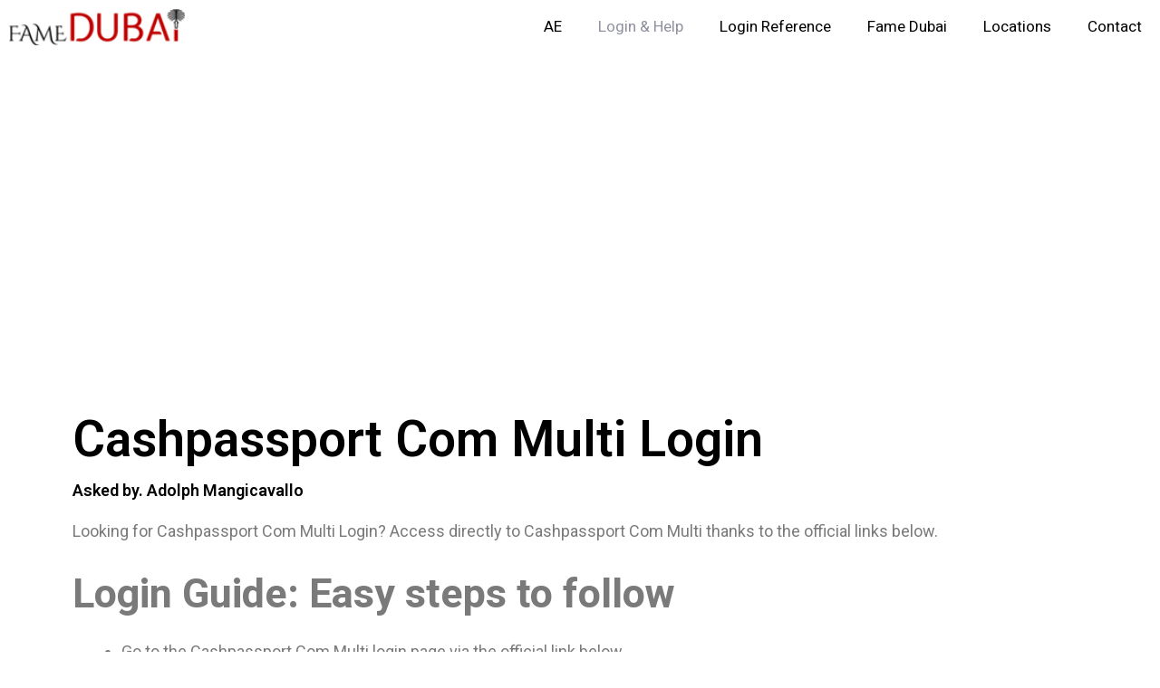

--- FILE ---
content_type: text/html; charset=UTF-8
request_url: https://ae.famedubai.com/cashpassport-com-multi/
body_size: 15562
content:
<!DOCTYPE html>
<html lang="en-US">
<head>
	<meta charset="UTF-8">
	<meta name='robots' content='index, follow, max-image-preview:large, max-snippet:-1, max-video-preview:-1' />
<meta name="viewport" content="width=device-width, initial-scale=1">
	<!-- This site is optimized with the Yoast SEO plugin v22.3 - https://yoast.com/wordpress/plugins/seo/ -->
	<title>Cashpassport Com Multi Login - AE FameDubai | #1 Official UAE Portal, Advices &amp; insights From Dubai, Abu Dhabi and across the Emirates</title>
	<meta name="description" content="Looking for Cashpassport Com Multi Login? Access directly to Cashpassport Com Multi thanks to the official links below. Login Guide: Easy steps to follow" />
	<link rel="canonical" href="https://ae.famedubai.com/cashpassport-com-multi/" />
	<meta property="og:locale" content="en_US" />
	<meta property="og:type" content="article" />
	<meta property="og:title" content="Cashpassport Com Multi Login - AE FameDubai | #1 Official UAE Portal, Advices &amp; insights From Dubai, Abu Dhabi and across the Emirates" />
	<meta property="og:description" content="Looking for Cashpassport Com Multi Login? Access directly to Cashpassport Com Multi thanks to the official links below. Login Guide: Easy steps to follow" />
	<meta property="og:url" content="https://ae.famedubai.com/cashpassport-com-multi/" />
	<meta property="og:site_name" content="AE FameDubai | #1 Official UAE Portal, Advices &amp; insights From Dubai, Abu Dhabi and across the Emirates" />
	<meta property="article:published_time" content="2022-07-03T10:18:21+00:00" />
	<meta name="author" content="Account Assistant" />
	<meta name="twitter:card" content="summary_large_image" />
	<meta name="twitter:label1" content="Written by" />
	<meta name="twitter:data1" content="Account Assistant" />
	<script type="application/ld+json" class="yoast-schema-graph">{"@context":"https://schema.org","@graph":[{"@type":"Article","@id":"https://ae.famedubai.com/cashpassport-com-multi/#article","isPartOf":{"@id":"https://ae.famedubai.com/cashpassport-com-multi/"},"author":{"name":"Account Assistant","@id":"https://ae.famedubai.com/#/schema/person/3c0b82c7ddcf7f400a3c9b37e510d4aa"},"headline":"Cashpassport Com Multi Login","datePublished":"2022-07-03T10:18:21+00:00","dateModified":"2022-07-03T10:18:21+00:00","mainEntityOfPage":{"@id":"https://ae.famedubai.com/cashpassport-com-multi/"},"wordCount":87,"commentCount":0,"publisher":{"@id":"https://ae.famedubai.com/#organization"},"articleSection":["C","Login &amp; Help"],"inLanguage":"en-US","potentialAction":[{"@type":"CommentAction","name":"Comment","target":["https://ae.famedubai.com/cashpassport-com-multi/#respond"]}]},{"@type":"WebPage","@id":"https://ae.famedubai.com/cashpassport-com-multi/","url":"https://ae.famedubai.com/cashpassport-com-multi/","name":"Cashpassport Com Multi Login - AE FameDubai | #1 Official UAE Portal, Advices &amp; insights From Dubai, Abu Dhabi and across the Emirates","isPartOf":{"@id":"https://ae.famedubai.com/#website"},"datePublished":"2022-07-03T10:18:21+00:00","dateModified":"2022-07-03T10:18:21+00:00","description":"Looking for Cashpassport Com Multi Login? Access directly to Cashpassport Com Multi thanks to the official links below. Login Guide: Easy steps to follow","breadcrumb":{"@id":"https://ae.famedubai.com/cashpassport-com-multi/#breadcrumb"},"inLanguage":"en-US","potentialAction":[{"@type":"ReadAction","target":["https://ae.famedubai.com/cashpassport-com-multi/"]}]},{"@type":"BreadcrumbList","@id":"https://ae.famedubai.com/cashpassport-com-multi/#breadcrumb","itemListElement":[{"@type":"ListItem","position":1,"name":"Home","item":"https://ae.famedubai.com/"},{"@type":"ListItem","position":2,"name":"Cashpassport Com Multi Login"}]},{"@type":"WebSite","@id":"https://ae.famedubai.com/#website","url":"https://ae.famedubai.com/","name":"AE FameDubai | #1 Official UAE Portal, Advices &amp; insights From Dubai, Abu Dhabi and across the Emirates","description":"The official guide to living, working, visiting and investing in the UAE · Information and services. Find the Must read information about Dubai and Abu Dhabi and across the Emirates.","publisher":{"@id":"https://ae.famedubai.com/#organization"},"potentialAction":[{"@type":"SearchAction","target":{"@type":"EntryPoint","urlTemplate":"https://ae.famedubai.com/?s={search_term_string}"},"query-input":"required name=search_term_string"}],"inLanguage":"en-US"},{"@type":"Organization","@id":"https://ae.famedubai.com/#organization","name":"AE FameDubai | #1 Official UAE Portal, Advices &amp; insights From Dubai, Abu Dhabi and across the Emirates","url":"https://ae.famedubai.com/","logo":{"@type":"ImageObject","inLanguage":"en-US","@id":"https://ae.famedubai.com/#/schema/logo/image/","url":"https://i0.wp.com/ae.famedubai.com/wp-content/uploads/2022/02/logo-ae_fame_dubai.png?fit=170%2C35&ssl=1","contentUrl":"https://i0.wp.com/ae.famedubai.com/wp-content/uploads/2022/02/logo-ae_fame_dubai.png?fit=170%2C35&ssl=1","width":170,"height":35,"caption":"AE FameDubai | #1 Official UAE Portal, Advices &amp; insights From Dubai, Abu Dhabi and across the Emirates"},"image":{"@id":"https://ae.famedubai.com/#/schema/logo/image/"}},{"@type":"Person","@id":"https://ae.famedubai.com/#/schema/person/3c0b82c7ddcf7f400a3c9b37e510d4aa","name":"Account Assistant","image":{"@type":"ImageObject","inLanguage":"en-US","@id":"https://ae.famedubai.com/#/schema/person/image/","url":"https://secure.gravatar.com/avatar/0f9a8e906938e3bbedcf9cdb925dff058125dddbed61f0b76070e269a0eaca54?s=96&d=mm&r=g","contentUrl":"https://secure.gravatar.com/avatar/0f9a8e906938e3bbedcf9cdb925dff058125dddbed61f0b76070e269a0eaca54?s=96&d=mm&r=g","caption":"Account Assistant"}}]}</script>
	<!-- / Yoast SEO plugin. -->


<link rel='dns-prefetch' href='//stats.wp.com' />
<link rel='dns-prefetch' href='//i0.wp.com' />
<link rel='dns-prefetch' href='//c0.wp.com' />
<link href='https://fonts.gstatic.com' crossorigin rel='preconnect' />
<link href='https://fonts.googleapis.com' crossorigin rel='preconnect' />
<link rel="alternate" type="application/rss+xml" title="AE FameDubai | #1 Official UAE Portal, Advices &amp; insights From Dubai, Abu Dhabi and across the Emirates &raquo; Feed" href="https://ae.famedubai.com/feed/" />
<link rel="alternate" type="application/rss+xml" title="AE FameDubai | #1 Official UAE Portal, Advices &amp; insights From Dubai, Abu Dhabi and across the Emirates &raquo; Comments Feed" href="https://ae.famedubai.com/comments/feed/" />
<link rel="alternate" type="application/rss+xml" title="AE FameDubai | #1 Official UAE Portal, Advices &amp; insights From Dubai, Abu Dhabi and across the Emirates &raquo; Cashpassport Com Multi Login Comments Feed" href="https://ae.famedubai.com/cashpassport-com-multi/feed/" />
<link rel="alternate" title="oEmbed (JSON)" type="application/json+oembed" href="https://ae.famedubai.com/wp-json/oembed/1.0/embed?url=https%3A%2F%2Fae.famedubai.com%2Fcashpassport-com-multi%2F" />
<link rel="alternate" title="oEmbed (XML)" type="text/xml+oembed" href="https://ae.famedubai.com/wp-json/oembed/1.0/embed?url=https%3A%2F%2Fae.famedubai.com%2Fcashpassport-com-multi%2F&#038;format=xml" />
<style id='wp-img-auto-sizes-contain-inline-css'>
img:is([sizes=auto i],[sizes^="auto," i]){contain-intrinsic-size:3000px 1500px}
/*# sourceURL=wp-img-auto-sizes-contain-inline-css */
</style>
<style id='wp-emoji-styles-inline-css'>

	img.wp-smiley, img.emoji {
		display: inline !important;
		border: none !important;
		box-shadow: none !important;
		height: 1em !important;
		width: 1em !important;
		margin: 0 0.07em !important;
		vertical-align: -0.1em !important;
		background: none !important;
		padding: 0 !important;
	}
/*# sourceURL=wp-emoji-styles-inline-css */
</style>
<link rel='stylesheet' id='wp-block-library-css' href='https://c0.wp.com/c/6.9/wp-includes/css/dist/block-library/style.min.css' media='all' />
<style id='wp-block-library-inline-css'>
.has-text-align-justify{text-align:justify;}

/*# sourceURL=wp-block-library-inline-css */
</style><style id='global-styles-inline-css'>
:root{--wp--preset--aspect-ratio--square: 1;--wp--preset--aspect-ratio--4-3: 4/3;--wp--preset--aspect-ratio--3-4: 3/4;--wp--preset--aspect-ratio--3-2: 3/2;--wp--preset--aspect-ratio--2-3: 2/3;--wp--preset--aspect-ratio--16-9: 16/9;--wp--preset--aspect-ratio--9-16: 9/16;--wp--preset--color--black: #000000;--wp--preset--color--cyan-bluish-gray: #abb8c3;--wp--preset--color--white: #ffffff;--wp--preset--color--pale-pink: #f78da7;--wp--preset--color--vivid-red: #cf2e2e;--wp--preset--color--luminous-vivid-orange: #ff6900;--wp--preset--color--luminous-vivid-amber: #fcb900;--wp--preset--color--light-green-cyan: #7bdcb5;--wp--preset--color--vivid-green-cyan: #00d084;--wp--preset--color--pale-cyan-blue: #8ed1fc;--wp--preset--color--vivid-cyan-blue: #0693e3;--wp--preset--color--vivid-purple: #9b51e0;--wp--preset--color--contrast: var(--contrast);--wp--preset--color--contrast-2: var(--contrast-2);--wp--preset--color--contrast-3: var(--contrast-3);--wp--preset--color--base: var(--base);--wp--preset--color--base-2: var(--base-2);--wp--preset--color--base-3: var(--base-3);--wp--preset--color--accent: var(--accent);--wp--preset--gradient--vivid-cyan-blue-to-vivid-purple: linear-gradient(135deg,rgb(6,147,227) 0%,rgb(155,81,224) 100%);--wp--preset--gradient--light-green-cyan-to-vivid-green-cyan: linear-gradient(135deg,rgb(122,220,180) 0%,rgb(0,208,130) 100%);--wp--preset--gradient--luminous-vivid-amber-to-luminous-vivid-orange: linear-gradient(135deg,rgb(252,185,0) 0%,rgb(255,105,0) 100%);--wp--preset--gradient--luminous-vivid-orange-to-vivid-red: linear-gradient(135deg,rgb(255,105,0) 0%,rgb(207,46,46) 100%);--wp--preset--gradient--very-light-gray-to-cyan-bluish-gray: linear-gradient(135deg,rgb(238,238,238) 0%,rgb(169,184,195) 100%);--wp--preset--gradient--cool-to-warm-spectrum: linear-gradient(135deg,rgb(74,234,220) 0%,rgb(151,120,209) 20%,rgb(207,42,186) 40%,rgb(238,44,130) 60%,rgb(251,105,98) 80%,rgb(254,248,76) 100%);--wp--preset--gradient--blush-light-purple: linear-gradient(135deg,rgb(255,206,236) 0%,rgb(152,150,240) 100%);--wp--preset--gradient--blush-bordeaux: linear-gradient(135deg,rgb(254,205,165) 0%,rgb(254,45,45) 50%,rgb(107,0,62) 100%);--wp--preset--gradient--luminous-dusk: linear-gradient(135deg,rgb(255,203,112) 0%,rgb(199,81,192) 50%,rgb(65,88,208) 100%);--wp--preset--gradient--pale-ocean: linear-gradient(135deg,rgb(255,245,203) 0%,rgb(182,227,212) 50%,rgb(51,167,181) 100%);--wp--preset--gradient--electric-grass: linear-gradient(135deg,rgb(202,248,128) 0%,rgb(113,206,126) 100%);--wp--preset--gradient--midnight: linear-gradient(135deg,rgb(2,3,129) 0%,rgb(40,116,252) 100%);--wp--preset--font-size--small: 13px;--wp--preset--font-size--medium: 20px;--wp--preset--font-size--large: 36px;--wp--preset--font-size--x-large: 42px;--wp--preset--spacing--20: 0.44rem;--wp--preset--spacing--30: 0.67rem;--wp--preset--spacing--40: 1rem;--wp--preset--spacing--50: 1.5rem;--wp--preset--spacing--60: 2.25rem;--wp--preset--spacing--70: 3.38rem;--wp--preset--spacing--80: 5.06rem;--wp--preset--shadow--natural: 6px 6px 9px rgba(0, 0, 0, 0.2);--wp--preset--shadow--deep: 12px 12px 50px rgba(0, 0, 0, 0.4);--wp--preset--shadow--sharp: 6px 6px 0px rgba(0, 0, 0, 0.2);--wp--preset--shadow--outlined: 6px 6px 0px -3px rgb(255, 255, 255), 6px 6px rgb(0, 0, 0);--wp--preset--shadow--crisp: 6px 6px 0px rgb(0, 0, 0);}:where(.is-layout-flex){gap: 0.5em;}:where(.is-layout-grid){gap: 0.5em;}body .is-layout-flex{display: flex;}.is-layout-flex{flex-wrap: wrap;align-items: center;}.is-layout-flex > :is(*, div){margin: 0;}body .is-layout-grid{display: grid;}.is-layout-grid > :is(*, div){margin: 0;}:where(.wp-block-columns.is-layout-flex){gap: 2em;}:where(.wp-block-columns.is-layout-grid){gap: 2em;}:where(.wp-block-post-template.is-layout-flex){gap: 1.25em;}:where(.wp-block-post-template.is-layout-grid){gap: 1.25em;}.has-black-color{color: var(--wp--preset--color--black) !important;}.has-cyan-bluish-gray-color{color: var(--wp--preset--color--cyan-bluish-gray) !important;}.has-white-color{color: var(--wp--preset--color--white) !important;}.has-pale-pink-color{color: var(--wp--preset--color--pale-pink) !important;}.has-vivid-red-color{color: var(--wp--preset--color--vivid-red) !important;}.has-luminous-vivid-orange-color{color: var(--wp--preset--color--luminous-vivid-orange) !important;}.has-luminous-vivid-amber-color{color: var(--wp--preset--color--luminous-vivid-amber) !important;}.has-light-green-cyan-color{color: var(--wp--preset--color--light-green-cyan) !important;}.has-vivid-green-cyan-color{color: var(--wp--preset--color--vivid-green-cyan) !important;}.has-pale-cyan-blue-color{color: var(--wp--preset--color--pale-cyan-blue) !important;}.has-vivid-cyan-blue-color{color: var(--wp--preset--color--vivid-cyan-blue) !important;}.has-vivid-purple-color{color: var(--wp--preset--color--vivid-purple) !important;}.has-black-background-color{background-color: var(--wp--preset--color--black) !important;}.has-cyan-bluish-gray-background-color{background-color: var(--wp--preset--color--cyan-bluish-gray) !important;}.has-white-background-color{background-color: var(--wp--preset--color--white) !important;}.has-pale-pink-background-color{background-color: var(--wp--preset--color--pale-pink) !important;}.has-vivid-red-background-color{background-color: var(--wp--preset--color--vivid-red) !important;}.has-luminous-vivid-orange-background-color{background-color: var(--wp--preset--color--luminous-vivid-orange) !important;}.has-luminous-vivid-amber-background-color{background-color: var(--wp--preset--color--luminous-vivid-amber) !important;}.has-light-green-cyan-background-color{background-color: var(--wp--preset--color--light-green-cyan) !important;}.has-vivid-green-cyan-background-color{background-color: var(--wp--preset--color--vivid-green-cyan) !important;}.has-pale-cyan-blue-background-color{background-color: var(--wp--preset--color--pale-cyan-blue) !important;}.has-vivid-cyan-blue-background-color{background-color: var(--wp--preset--color--vivid-cyan-blue) !important;}.has-vivid-purple-background-color{background-color: var(--wp--preset--color--vivid-purple) !important;}.has-black-border-color{border-color: var(--wp--preset--color--black) !important;}.has-cyan-bluish-gray-border-color{border-color: var(--wp--preset--color--cyan-bluish-gray) !important;}.has-white-border-color{border-color: var(--wp--preset--color--white) !important;}.has-pale-pink-border-color{border-color: var(--wp--preset--color--pale-pink) !important;}.has-vivid-red-border-color{border-color: var(--wp--preset--color--vivid-red) !important;}.has-luminous-vivid-orange-border-color{border-color: var(--wp--preset--color--luminous-vivid-orange) !important;}.has-luminous-vivid-amber-border-color{border-color: var(--wp--preset--color--luminous-vivid-amber) !important;}.has-light-green-cyan-border-color{border-color: var(--wp--preset--color--light-green-cyan) !important;}.has-vivid-green-cyan-border-color{border-color: var(--wp--preset--color--vivid-green-cyan) !important;}.has-pale-cyan-blue-border-color{border-color: var(--wp--preset--color--pale-cyan-blue) !important;}.has-vivid-cyan-blue-border-color{border-color: var(--wp--preset--color--vivid-cyan-blue) !important;}.has-vivid-purple-border-color{border-color: var(--wp--preset--color--vivid-purple) !important;}.has-vivid-cyan-blue-to-vivid-purple-gradient-background{background: var(--wp--preset--gradient--vivid-cyan-blue-to-vivid-purple) !important;}.has-light-green-cyan-to-vivid-green-cyan-gradient-background{background: var(--wp--preset--gradient--light-green-cyan-to-vivid-green-cyan) !important;}.has-luminous-vivid-amber-to-luminous-vivid-orange-gradient-background{background: var(--wp--preset--gradient--luminous-vivid-amber-to-luminous-vivid-orange) !important;}.has-luminous-vivid-orange-to-vivid-red-gradient-background{background: var(--wp--preset--gradient--luminous-vivid-orange-to-vivid-red) !important;}.has-very-light-gray-to-cyan-bluish-gray-gradient-background{background: var(--wp--preset--gradient--very-light-gray-to-cyan-bluish-gray) !important;}.has-cool-to-warm-spectrum-gradient-background{background: var(--wp--preset--gradient--cool-to-warm-spectrum) !important;}.has-blush-light-purple-gradient-background{background: var(--wp--preset--gradient--blush-light-purple) !important;}.has-blush-bordeaux-gradient-background{background: var(--wp--preset--gradient--blush-bordeaux) !important;}.has-luminous-dusk-gradient-background{background: var(--wp--preset--gradient--luminous-dusk) !important;}.has-pale-ocean-gradient-background{background: var(--wp--preset--gradient--pale-ocean) !important;}.has-electric-grass-gradient-background{background: var(--wp--preset--gradient--electric-grass) !important;}.has-midnight-gradient-background{background: var(--wp--preset--gradient--midnight) !important;}.has-small-font-size{font-size: var(--wp--preset--font-size--small) !important;}.has-medium-font-size{font-size: var(--wp--preset--font-size--medium) !important;}.has-large-font-size{font-size: var(--wp--preset--font-size--large) !important;}.has-x-large-font-size{font-size: var(--wp--preset--font-size--x-large) !important;}
/*# sourceURL=global-styles-inline-css */
</style>

<style id='classic-theme-styles-inline-css'>
/*! This file is auto-generated */
.wp-block-button__link{color:#fff;background-color:#32373c;border-radius:9999px;box-shadow:none;text-decoration:none;padding:calc(.667em + 2px) calc(1.333em + 2px);font-size:1.125em}.wp-block-file__button{background:#32373c;color:#fff;text-decoration:none}
/*# sourceURL=/wp-includes/css/classic-themes.min.css */
</style>
<link rel='stylesheet' id='generate-comments-css' href='https://ae.famedubai.com/wp-content/themes/generatepress/assets/css/components/comments.min.css?ver=3.4.0' media='all' />
<link rel='stylesheet' id='generate-widget-areas-css' href='https://ae.famedubai.com/wp-content/themes/generatepress/assets/css/components/widget-areas.min.css?ver=3.4.0' media='all' />
<link rel='stylesheet' id='generate-style-css' href='https://ae.famedubai.com/wp-content/themes/generatepress/assets/css/main.min.css?ver=3.4.0' media='all' />
<style id='generate-style-inline-css'>
.no-featured-image-padding .featured-image {margin-left:-60px;margin-right:-60px;}.post-image-above-header .no-featured-image-padding .inside-article .featured-image {margin-top:-60px;}@media (max-width:768px){.no-featured-image-padding .featured-image {margin-left:-30px;margin-right:-30px;}.post-image-above-header .no-featured-image-padding .inside-article .featured-image {margin-top:-30px;}}
body{background-color:#ffffff;color:#000000;}a{color:#1e73be;}a:hover, a:focus, a:active{color:#000000;}.grid-container{max-width:800px;}.wp-block-group__inner-container{max-width:800px;margin-left:auto;margin-right:auto;}:root{--contrast:#222222;--contrast-2:#575760;--contrast-3:#b2b2be;--base:#f0f0f0;--base-2:#f7f8f9;--base-3:#ffffff;--accent:#1e73be;}:root .has-contrast-color{color:var(--contrast);}:root .has-contrast-background-color{background-color:var(--contrast);}:root .has-contrast-2-color{color:var(--contrast-2);}:root .has-contrast-2-background-color{background-color:var(--contrast-2);}:root .has-contrast-3-color{color:var(--contrast-3);}:root .has-contrast-3-background-color{background-color:var(--contrast-3);}:root .has-base-color{color:var(--base);}:root .has-base-background-color{background-color:var(--base);}:root .has-base-2-color{color:var(--base-2);}:root .has-base-2-background-color{background-color:var(--base-2);}:root .has-base-3-color{color:var(--base-3);}:root .has-base-3-background-color{background-color:var(--base-3);}:root .has-accent-color{color:var(--accent);}:root .has-accent-background-color{background-color:var(--accent);}body, button, input, select, textarea{font-family:Lora, serif;font-size:18px;}body{line-height:1.8;}.main-title{font-family:Heebo, sans-serif;font-size:30px;}.main-navigation a, .main-navigation .menu-toggle, .main-navigation .menu-bar-items{font-family:Heebo, sans-serif;font-size:17px;}.widget-title{font-weight:bold;font-size:25px;}h1{font-family:Heebo, sans-serif;font-weight:bold;font-size:55px;}h2{font-family:Heebo, sans-serif;font-weight:bold;font-size:45px;}h3{font-family:Heebo, sans-serif;font-size:20px;}.top-bar{background-color:#636363;color:#ffffff;}.top-bar a{color:#ffffff;}.top-bar a:hover{color:#303030;}.site-header{background-color:#ffffff;color:#3a3a3a;}.site-header a{color:#3a3a3a;}.main-title a,.main-title a:hover{color:#0a0a0a;}.site-description{color:#757575;}.mobile-menu-control-wrapper .menu-toggle,.mobile-menu-control-wrapper .menu-toggle:hover,.mobile-menu-control-wrapper .menu-toggle:focus,.has-inline-mobile-toggle #site-navigation.toggled{background-color:rgba(0, 0, 0, 0.02);}.main-navigation,.main-navigation ul ul{background-color:#ffffff;}.main-navigation .main-nav ul li a, .main-navigation .menu-toggle, .main-navigation .menu-bar-items{color:#000000;}.main-navigation .main-nav ul li:not([class*="current-menu-"]):hover > a, .main-navigation .main-nav ul li:not([class*="current-menu-"]):focus > a, .main-navigation .main-nav ul li.sfHover:not([class*="current-menu-"]) > a, .main-navigation .menu-bar-item:hover > a, .main-navigation .menu-bar-item.sfHover > a{color:#8f919e;background-color:#ffffff;}button.menu-toggle:hover,button.menu-toggle:focus{color:#000000;}.main-navigation .main-nav ul li[class*="current-menu-"] > a{color:#8f919e;background-color:#ffffff;}.navigation-search input[type="search"],.navigation-search input[type="search"]:active, .navigation-search input[type="search"]:focus, .main-navigation .main-nav ul li.search-item.active > a, .main-navigation .menu-bar-items .search-item.active > a{color:#8f919e;background-color:#ffffff;}.main-navigation ul ul{background-color:#ffffff;}.main-navigation .main-nav ul ul li a{color:#000000;}.main-navigation .main-nav ul ul li:not([class*="current-menu-"]):hover > a,.main-navigation .main-nav ul ul li:not([class*="current-menu-"]):focus > a, .main-navigation .main-nav ul ul li.sfHover:not([class*="current-menu-"]) > a{color:#8f919e;background-color:#fafafa;}.main-navigation .main-nav ul ul li[class*="current-menu-"] > a{color:#8f919e;background-color:#fafafa;}.separate-containers .inside-article, .separate-containers .comments-area, .separate-containers .page-header, .one-container .container, .separate-containers .paging-navigation, .inside-page-header{background-color:#ffffff;}.entry-title a{color:#000000;}.entry-title a:hover{color:#515151;}.entry-meta{color:#595959;}.entry-meta a{color:#595959;}.entry-meta a:hover{color:#1e73be;}.sidebar .widget{background-color:rgba(0,0,0,0.04);}.sidebar .widget .widget-title{color:#000000;}.footer-widgets{background-color:rgba(0,0,0,0.04);}.footer-widgets .widget-title{color:#000000;}.site-info{color:#9e9e9e;}.site-info a{color:#9e9e9e;}.site-info a:hover{color:#303030;}.footer-bar .widget_nav_menu .current-menu-item a{color:#303030;}input[type="text"],input[type="email"],input[type="url"],input[type="password"],input[type="search"],input[type="tel"],input[type="number"],textarea,select{color:#666666;background-color:#fafafa;border-color:#cccccc;}input[type="text"]:focus,input[type="email"]:focus,input[type="url"]:focus,input[type="password"]:focus,input[type="search"]:focus,input[type="tel"]:focus,input[type="number"]:focus,textarea:focus,select:focus{color:#666666;background-color:#ffffff;border-color:#bfbfbf;}button,html input[type="button"],input[type="reset"],input[type="submit"],a.button,a.wp-block-button__link:not(.has-background){color:#ffffff;background-color:#000000;}button:hover,html input[type="button"]:hover,input[type="reset"]:hover,input[type="submit"]:hover,a.button:hover,button:focus,html input[type="button"]:focus,input[type="reset"]:focus,input[type="submit"]:focus,a.button:focus,a.wp-block-button__link:not(.has-background):active,a.wp-block-button__link:not(.has-background):focus,a.wp-block-button__link:not(.has-background):hover{color:#ffffff;background-color:#3f3f3f;}a.generate-back-to-top{background-color:rgba( 0,0,0,0.4 );color:#ffffff;}a.generate-back-to-top:hover,a.generate-back-to-top:focus{background-color:rgba( 0,0,0,0.6 );color:#ffffff;}:root{--gp-search-modal-bg-color:var(--base-3);--gp-search-modal-text-color:var(--contrast);--gp-search-modal-overlay-bg-color:rgba(0,0,0,0.2);}@media (max-width: 768px){.main-navigation .menu-bar-item:hover > a, .main-navigation .menu-bar-item.sfHover > a{background:none;color:#000000;}}.inside-top-bar{padding:10px;}.inside-top-bar.grid-container{max-width:820px;}.inside-header.grid-container{max-width:880px;}.separate-containers .inside-article, .separate-containers .comments-area, .separate-containers .page-header, .separate-containers .paging-navigation, .one-container .site-content, .inside-page-header{padding:60px;}.site-main .wp-block-group__inner-container{padding:60px;}.separate-containers .paging-navigation{padding-top:20px;padding-bottom:20px;}.entry-content .alignwide, body:not(.no-sidebar) .entry-content .alignfull{margin-left:-60px;width:calc(100% + 120px);max-width:calc(100% + 120px);}.one-container.right-sidebar .site-main,.one-container.both-right .site-main{margin-right:60px;}.one-container.left-sidebar .site-main,.one-container.both-left .site-main{margin-left:60px;}.one-container.both-sidebars .site-main{margin:0px 60px 0px 60px;}.one-container.archive .post:not(:last-child):not(.is-loop-template-item), .one-container.blog .post:not(:last-child):not(.is-loop-template-item){padding-bottom:60px;}.rtl .menu-item-has-children .dropdown-menu-toggle{padding-left:20px;}.rtl .main-navigation .main-nav ul li.menu-item-has-children > a{padding-right:20px;}.footer-widgets-container{padding:60px;}.footer-widgets-container.grid-container{max-width:920px;}.inside-site-info{padding:20px;}.inside-site-info.grid-container{max-width:840px;}@media (max-width:768px){.separate-containers .inside-article, .separate-containers .comments-area, .separate-containers .page-header, .separate-containers .paging-navigation, .one-container .site-content, .inside-page-header{padding:30px;}.site-main .wp-block-group__inner-container{padding:30px;}.footer-widgets-container{padding-top:30px;padding-right:30px;padding-bottom:30px;padding-left:30px;}.inside-site-info{padding-right:10px;padding-left:10px;}.entry-content .alignwide, body:not(.no-sidebar) .entry-content .alignfull{margin-left:-30px;width:calc(100% + 60px);max-width:calc(100% + 60px);}.one-container .site-main .paging-navigation{margin-bottom:20px;}}/* End cached CSS */.is-right-sidebar{width:30%;}.is-left-sidebar{width:25%;}.site-content .content-area{width:100%;}@media (max-width: 768px){.main-navigation .menu-toggle,.sidebar-nav-mobile:not(#sticky-placeholder){display:block;}.main-navigation ul,.gen-sidebar-nav,.main-navigation:not(.slideout-navigation):not(.toggled) .main-nav > ul,.has-inline-mobile-toggle #site-navigation .inside-navigation > *:not(.navigation-search):not(.main-nav){display:none;}.nav-align-right .inside-navigation,.nav-align-center .inside-navigation{justify-content:space-between;}}
.elementor-template-full-width .site-content{display:block;}
.main-navigation .main-nav ul li a,.menu-toggle,.main-navigation .menu-bar-item > a{transition: line-height 300ms ease}.main-navigation.toggled .main-nav > ul{background-color: #ffffff}.sticky-enabled .gen-sidebar-nav.is_stuck .main-navigation {margin-bottom: 0px;}.sticky-enabled .gen-sidebar-nav.is_stuck {z-index: 500;}.sticky-enabled .main-navigation.is_stuck {box-shadow: 0 2px 2px -2px rgba(0, 0, 0, .2);}.navigation-stick:not(.gen-sidebar-nav) {left: 0;right: 0;width: 100% !important;}.nav-float-right .navigation-stick {width: 100% !important;left: 0;}.nav-float-right .navigation-stick .navigation-branding {margin-right: auto;}.main-navigation.has-sticky-branding:not(.grid-container) .inside-navigation:not(.grid-container) .navigation-branding{margin-left: 10px;}
/*# sourceURL=generate-style-inline-css */
</style>
<link rel='stylesheet' id='generate-google-fonts-css' href='https://fonts.googleapis.com/css?family=Lora%3Aregular%2Citalic%2C700%2C700italic%7CHeebo%3A300%2Cregular%2C500%2C700&#038;display=auto&#038;ver=3.4.0' media='all' />
<link rel='stylesheet' id='elementor-frontend-css' href='https://ae.famedubai.com/wp-content/plugins/elementor/assets/css/frontend.min.css?ver=3.20.3' media='all' />
<link rel='stylesheet' id='swiper-css' href='https://ae.famedubai.com/wp-content/plugins/elementor/assets/lib/swiper/v8/css/swiper.min.css?ver=8.4.5' media='all' />
<link rel='stylesheet' id='elementor-post-68-css' href='https://ae.famedubai.com/wp-content/uploads/elementor/css/post-68.css?ver=1711914923' media='all' />
<link rel='stylesheet' id='dashicons-css' href='https://c0.wp.com/c/6.9/wp-includes/css/dashicons.min.css' media='all' />
<link rel='stylesheet' id='elementor-pro-css' href='https://ae.famedubai.com/wp-content/plugins/elementor-pro/assets/css/frontend.min.css?ver=3.20.2' media='all' />
<link rel='stylesheet' id='elementor-global-css' href='https://ae.famedubai.com/wp-content/uploads/elementor/css/global.css?ver=1711914924' media='all' />
<link rel='stylesheet' id='elementor-post-69-css' href='https://ae.famedubai.com/wp-content/uploads/elementor/css/post-69.css?ver=1711914924' media='all' />
<link rel='stylesheet' id='generate-offside-css' href='https://ae.famedubai.com/wp-content/plugins/gp-premium/menu-plus/functions/css/offside.min.css?ver=2.3.2' media='all' />
<style id='generate-offside-inline-css'>
:root{--gp-slideout-width:265px;}.slideout-navigation, .slideout-navigation a{color:#000000;}.slideout-navigation button.slideout-exit{color:#000000;padding-left:20px;padding-right:20px;}.slide-opened nav.toggled .menu-toggle:before{display:none;}@media (max-width: 768px){.menu-bar-item.slideout-toggle{display:none;}}
.slideout-navigation.main-navigation .main-nav ul li a{font-weight:bold;font-size:25px;}
/*# sourceURL=generate-offside-inline-css */
</style>
<link rel='stylesheet' id='generate-navigation-branding-css' href='https://ae.famedubai.com/wp-content/plugins/gp-premium/menu-plus/functions/css/navigation-branding-flex.min.css?ver=2.3.2' media='all' />
<style id='generate-navigation-branding-inline-css'>
.main-navigation.has-branding.grid-container .navigation-branding, .main-navigation.has-branding:not(.grid-container) .inside-navigation:not(.grid-container) .navigation-branding{margin-left:10px;}.navigation-branding img, .site-logo.mobile-header-logo img{height:60px;width:auto;}.navigation-branding .main-title{line-height:60px;}@media (max-width: 810px){#site-navigation .navigation-branding, #sticky-navigation .navigation-branding{margin-left:10px;}}@media (max-width: 768px){.main-navigation.has-branding.nav-align-center .menu-bar-items, .main-navigation.has-sticky-branding.navigation-stick.nav-align-center .menu-bar-items{margin-left:auto;}.navigation-branding{margin-right:auto;margin-left:10px;}.navigation-branding .main-title, .mobile-header-navigation .site-logo{margin-left:10px;}}
/*# sourceURL=generate-navigation-branding-inline-css */
</style>
<link rel='stylesheet' id='google-fonts-1-css' href='https://fonts.googleapis.com/css?family=Roboto%3A100%2C100italic%2C200%2C200italic%2C300%2C300italic%2C400%2C400italic%2C500%2C500italic%2C600%2C600italic%2C700%2C700italic%2C800%2C800italic%2C900%2C900italic%7CRoboto+Slab%3A100%2C100italic%2C200%2C200italic%2C300%2C300italic%2C400%2C400italic%2C500%2C500italic%2C600%2C600italic%2C700%2C700italic%2C800%2C800italic%2C900%2C900italic&#038;display=auto&#038;ver=6.9' media='all' />
<link rel='stylesheet' id='jetpack_css-css' href='https://c0.wp.com/p/jetpack/13.2.3/css/jetpack.css' media='all' />
<link rel="preconnect" href="https://fonts.gstatic.com/" crossorigin><script src="https://c0.wp.com/c/6.9/wp-includes/js/jquery/jquery.min.js" id="jquery-core-js"></script>
<script src="https://c0.wp.com/c/6.9/wp-includes/js/jquery/jquery-migrate.min.js" id="jquery-migrate-js"></script>
<link rel="https://api.w.org/" href="https://ae.famedubai.com/wp-json/" /><link rel="alternate" title="JSON" type="application/json" href="https://ae.famedubai.com/wp-json/wp/v2/posts/25206" /><link rel="EditURI" type="application/rsd+xml" title="RSD" href="https://ae.famedubai.com/xmlrpc.php?rsd" />
<meta name="generator" content="WordPress 6.9" />
<link rel='shortlink' href='https://ae.famedubai.com/?p=25206' />
	<style>img#wpstats{display:none}</style>
		<link rel="pingback" href="https://ae.famedubai.com/xmlrpc.php">
<meta name="generator" content="Elementor 3.20.3; features: e_optimized_assets_loading, e_font_icon_svg, block_editor_assets_optimize, e_image_loading_optimization; settings: css_print_method-external, google_font-enabled, font_display-auto">
<link rel="icon" href="https://i0.wp.com/ae.famedubai.com/wp-content/uploads/2022/02/logo-famedubai.jpg?fit=32%2C32&#038;ssl=1" sizes="32x32" />
<link rel="icon" href="https://i0.wp.com/ae.famedubai.com/wp-content/uploads/2022/02/logo-famedubai.jpg?fit=192%2C192&#038;ssl=1" sizes="192x192" />
<link rel="apple-touch-icon" href="https://i0.wp.com/ae.famedubai.com/wp-content/uploads/2022/02/logo-famedubai.jpg?fit=180%2C180&#038;ssl=1" />
<meta name="msapplication-TileImage" content="https://i0.wp.com/ae.famedubai.com/wp-content/uploads/2022/02/logo-famedubai.jpg?fit=270%2C270&#038;ssl=1" />
		<style id="wp-custom-css">
			/* GeneratePress Site CSS */ /* Link underlines */
.entry-content a:not(.button) {
	box-shadow: inset 0 -1px 0 currentColor;
	transition: color 100ms ease-in,box-shadow .13s ease-in-out;
}

.entry-content a:not(.button):focus, .entry-content a:not(.button):hover {
	box-shadow: inset 0 0 0 currentColor,0 3px 0 currentColor;
}

/* Content selection */
::selection {
  color: white; 
  background: black;
}

/* Sub-menu effect */
.main-navigation ul ul {
	left: auto;
	transition: opacity 300ms ease-in-out, transform 200ms ease-in-out, height 200ms ease-in-out;
	transform: translateY(20px);
	height: auto;
	border: 1px solid rgba(0,0,0,0.1);
	border-radius: 5px;
	padding: 5px 0;
}

.main-navigation:not(.toggled) ul li:hover>ul, .main-navigation:not(.toggled) ul li.sfHover>ul {
	transform: translateY(0);
}

.slideout-navigation.do-overlay .slideout-menu .sub-menu li a {
	display: block;
}

/* Footer widget icons */
.footer-widget-1 {
	text-align: center;
}

.footer-icons a {
	padding: 5px;
	display: inline-block;
}

/* Center off canvas close button */
@media (max-width: 768px) {
	.slideout-navigation.do-overlay .slideout-exit {
		text-align: center;
	}
} /* End GeneratePress Site CSS */		</style>
		<script async src="https://pagead2.googlesyndication.com/pagead/js/adsbygoogle.js?client=ca-pub-3916574631254960"
     crossorigin="anonymous"></script><link rel='stylesheet' id='dce-style-css' href='https://ae.famedubai.com/wp-content/plugins/dynamic-content-for-elementor/assets/css/style.min.css?ver=2.12.5' media='all' />
<link rel='stylesheet' id='dce-acf-repeater-css' href='https://ae.famedubai.com/wp-content/plugins/dynamic-content-for-elementor/assets/css/acf-repeater.min.css?ver=2.12.5' media='all' />
<link rel='stylesheet' id='datatables-css' href='https://ae.famedubai.com/wp-content/plugins/dynamic-content-for-elementor/assets/lib/datatables/datatables.min.css?ver=2.12.5' media='all' />
<link rel='stylesheet' id='dce-accordionjs-css' href='https://ae.famedubai.com/wp-content/plugins/dynamic-content-for-elementor/assets/lib/accordionjs/accordion.css?ver=2.12.5' media='all' />
</head>

<body class="wp-singular post-template-default single single-post postid-25206 single-format-standard wp-custom-logo wp-embed-responsive wp-theme-generatepress post-image-below-header post-image-aligned-center slideout-enabled slideout-mobile sticky-menu-fade sticky-enabled both-sticky-menu no-sidebar nav-below-header separate-containers header-aligned-left dropdown-hover elementor-default elementor-template-full-width elementor-kit-68 elementor-page-69 full-width-content" itemtype="https://schema.org/Blog" itemscope>
	<a class="screen-reader-text skip-link" href="#content" title="Skip to content">Skip to content</a>		<nav class="auto-hide-sticky has-branding main-navigation nav-align-right sub-menu-left" id="site-navigation" aria-label="Primary"  itemtype="https://schema.org/SiteNavigationElement" itemscope>
			<div class="inside-navigation">
				<div class="navigation-branding"><div class="site-logo">
						<a href="https://ae.famedubai.com/" title="AE FameDubai | #1 Official UAE Portal, Advices &amp; insights From Dubai, Abu Dhabi and across the Emirates" rel="home">
							<img  class="header-image is-logo-image" alt="AE FameDubai | #1 Official UAE Portal, Advices &amp; insights From Dubai, Abu Dhabi and across the Emirates" src="https://i0.wp.com/ae.famedubai.com/wp-content/uploads/2022/02/logo-ae_fame_dubai.png?fit=170%2C35&#038;ssl=1" title="AE FameDubai | #1 Official UAE Portal, Advices &amp; insights From Dubai, Abu Dhabi and across the Emirates" srcset="https://i0.wp.com/ae.famedubai.com/wp-content/uploads/2022/02/logo-ae_fame_dubai.png?fit=170%2C35&#038;ssl=1 1x, https://ae.famedubai.com/wp-content/uploads/2022/02/logo-ae_fame_dubai_retina.png 2x" width="170" height="35" />
						</a>
					</div></div>				<button class="menu-toggle" aria-controls="generate-slideout-menu" aria-expanded="false">
					<span class="gp-icon icon-menu-bars"><svg viewBox="0 0 512 512" aria-hidden="true" xmlns="http://www.w3.org/2000/svg" width="1em" height="1em"><path d="M0 96c0-13.255 10.745-24 24-24h464c13.255 0 24 10.745 24 24s-10.745 24-24 24H24c-13.255 0-24-10.745-24-24zm0 160c0-13.255 10.745-24 24-24h464c13.255 0 24 10.745 24 24s-10.745 24-24 24H24c-13.255 0-24-10.745-24-24zm0 160c0-13.255 10.745-24 24-24h464c13.255 0 24 10.745 24 24s-10.745 24-24 24H24c-13.255 0-24-10.745-24-24z" /></svg><svg viewBox="0 0 512 512" aria-hidden="true" xmlns="http://www.w3.org/2000/svg" width="1em" height="1em"><path d="M71.029 71.029c9.373-9.372 24.569-9.372 33.942 0L256 222.059l151.029-151.03c9.373-9.372 24.569-9.372 33.942 0 9.372 9.373 9.372 24.569 0 33.942L289.941 256l151.03 151.029c9.372 9.373 9.372 24.569 0 33.942-9.373 9.372-24.569 9.372-33.942 0L256 289.941l-151.029 151.03c-9.373 9.372-24.569 9.372-33.942 0-9.372-9.373-9.372-24.569 0-33.942L222.059 256 71.029 104.971c-9.372-9.373-9.372-24.569 0-33.942z" /></svg></span><span class="screen-reader-text">Menu</span>				</button>
				<div id="primary-menu" class="main-nav"><ul id="menu-primary-arctic" class=" menu sf-menu"><li id="menu-item-88" class="menu-item menu-item-type-custom menu-item-object-custom menu-item-home menu-item-88"><a href="https://ae.famedubai.com/">AE</a></li>
<li id="menu-item-125" class="menu-item menu-item-type-taxonomy menu-item-object-category current-post-ancestor current-menu-parent current-post-parent menu-item-125"><a href="https://ae.famedubai.com/category/login/">Login &amp; Help</a></li>
<li id="menu-item-29665" class="menu-item menu-item-type-post_type menu-item-object-page menu-item-29665"><a href="https://ae.famedubai.com/explore/">Login Reference</a></li>
<li id="menu-item-89" class="menu-item menu-item-type-custom menu-item-object-custom menu-item-89"><a href="https://famedubai.com/">Fame Dubai</a></li>
<li id="menu-item-90" class="menu-item menu-item-type-custom menu-item-object-custom menu-item-90"><a href="https://famedubai.com/location/">Locations</a></li>
<li id="menu-item-91" class="menu-item menu-item-type-custom menu-item-object-custom menu-item-91"><a href="https://famedubai.com/contact/">Contact</a></li>
</ul></div>			</div>
		</nav>
		
	<div class="site grid-container container hfeed" id="page">
				<div class="site-content" id="content">
			<div class='code-block code-block-1' style='margin: 8px 0; clear: both;'>
<script async src="https://pagead2.googlesyndication.com/pagead/js/adsbygoogle.js?client=ca-pub-3916574631254960"
     crossorigin="anonymous"></script>
<!-- ae famedubai -->
<ins class="adsbygoogle"
     style="display:block"
     data-ad-client="ca-pub-3916574631254960"
     data-ad-slot="2097797419"
     data-ad-format="auto"
     data-full-width-responsive="true"></ins>
<script>
     (adsbygoogle = window.adsbygoogle || []).push({});
</script></div>
		<div data-elementor-type="single-post" data-elementor-id="69" class="elementor elementor-69 elementor-location-single post-25206 post type-post status-publish format-standard hentry category-c category-login no-featured-image-padding" data-elementor-post-type="elementor_library">
					<section class="elementor-section elementor-top-section elementor-element elementor-element-174cc82 elementor-section-boxed elementor-section-height-default elementor-section-height-default" data-id="174cc82" data-element_type="section">
						<div class="elementor-container elementor-column-gap-default">
					<div class="elementor-column elementor-col-100 elementor-top-column elementor-element elementor-element-d122167" data-id="d122167" data-element_type="column">
			<div class="elementor-widget-wrap elementor-element-populated">
						<div class="elementor-element elementor-element-c8dc62c elementor-widget elementor-widget-theme-post-title elementor-page-title elementor-widget-heading" data-id="c8dc62c" data-element_type="widget" data-widget_type="theme-post-title.default">
				<div class="elementor-widget-container">
			<h1 class="elementor-heading-title elementor-size-default">Cashpassport Com Multi Login</h1>		</div>
				</div>
				<div class="elementor-element elementor-element-3b5c8b1 elementor-widget elementor-widget-heading" data-id="3b5c8b1" data-element_type="widget" data-widget_type="heading.default">
				<div class="elementor-widget-container">
			<div class="elementor-heading-title elementor-size-default">Asked by. Adolph Mangicavallo</div>		</div>
				</div>
				<div class="elementor-element elementor-element-d4ed919 elementor-widget elementor-widget-theme-post-content" data-id="d4ed919" data-element_type="widget" data-widget_type="theme-post-content.default">
				<div class="elementor-widget-container">
			<p>Looking for Cashpassport Com Multi Login? Access directly to Cashpassport Com Multi thanks to the official links below.</p>
<h2>Login Guide: Easy steps to follow</h2>
<ul>
<li>Go to the Cashpassport Com Multi login page via the official link below.</li>
<li>Log in using your username and password.</li>
<li>The login screen will appear upon successful login.</li>
<li>If you are still unable to access Cashpassport Com Multi Login, please see the troubleshooting options or contact us for further assistance.</li>
</ul>
<p>To access the login page, see our links below:</p>
		</div>
				</div>
				<div class="dce-fix-background-loop elementor-element elementor-element-4b97418 elementor-widget elementor-widget-dce-acf-repeater-v2" data-id="4b97418" data-element_type="widget" data-settings="{&quot;dce_acf_repeater_format&quot;:&quot;accordion&quot;,&quot;dce_acf_repeater_accordion_start&quot;:&quot;all&quot;,&quot;accordion_speed&quot;:{&quot;unit&quot;:&quot;ms&quot;,&quot;size&quot;:300,&quot;sizes&quot;:[]}}" data-widget_type="dce-acf-repeater-v2.default">
				<div class="elementor-widget-container">
			<div class="dce-acf-repeater">					<ul class="accordion">
												<li class="item">
								<div class="heading"><div><span class='icon dce-accordion-icon accordion-icon-left'><svg aria-hidden="true" class="e-font-icon-svg e-fas-plus" viewBox="0 0 448 512" xmlns="http://www.w3.org/2000/svg"><path d="M416 208H272V64c0-17.67-14.33-32-32-32h-32c-17.67 0-32 14.33-32 32v144H32c-17.67 0-32 14.33-32 32v32c0 17.67 14.33 32 32 32h144v144c0 17.67 14.33 32 32 32h32c17.67 0 32-14.33 32-32V304h144c17.67 0 32-14.33 32-32v-32c0-17.67-14.33-32-32-32z"></path></svg></span><span class='icon-active dce-accordion-icon accordion-icon-left'><svg aria-hidden="true" class="e-font-icon-svg e-fas-minus" viewBox="0 0 448 512" xmlns="http://www.w3.org/2000/svg"><path d="M416 208H32c-17.67 0-32 14.33-32 32v32c0 17.67 14.33 32 32 32h384c17.67 0 32-14.33 32-32v-32c0-17.67-14.33-32-32-32z"></path></svg></span>
		<span class="accordion-title">
			Login To Your Cash Passport Platinum - Travel Money Card		</span>
		</div></div>
								<div>
							<h3> <a href="https://www.cashpassport.com.au/login" target="_blank" rel="noreferrer noopener nofollow">Login To Your Cash Passport Platinum - Travel Money Card</a> </h3>
<i>https://www.cashpassport.com.au/login</i>
<br>
Click 'Forgot Password' · Confirm your account details · An email with a link to reset your password will be sent to you ...</div></li>							<li class="item">
								<div class="heading"><div><span class='icon dce-accordion-icon accordion-icon-left'><svg aria-hidden="true" class="e-font-icon-svg e-fas-plus" viewBox="0 0 448 512" xmlns="http://www.w3.org/2000/svg"><path d="M416 208H272V64c0-17.67-14.33-32-32-32h-32c-17.67 0-32 14.33-32 32v144H32c-17.67 0-32 14.33-32 32v32c0 17.67 14.33 32 32 32h144v144c0 17.67 14.33 32 32 32h32c17.67 0 32-14.33 32-32V304h144c17.67 0 32-14.33 32-32v-32c0-17.67-14.33-32-32-32z"></path></svg></span><span class='icon-active dce-accordion-icon accordion-icon-left'><svg aria-hidden="true" class="e-font-icon-svg e-fas-minus" viewBox="0 0 448 512" xmlns="http://www.w3.org/2000/svg"><path d="M416 208H32c-17.67 0-32 14.33-32 32v32c0 17.67 14.33 32 32 32h384c17.67 0 32-14.33 32-32v-32c0-17.67-14.33-32-32-32z"></path></svg></span>
		<span class="accordion-title accordion-title">
			Cash Passport | Travel Money Card | Global Cash Passport ...		</span>
		</div></div>
								<div>
							<h3> <a href="https://global.cashpassport.com/" target="_blank" rel="noreferrer noopener nofollow">Cash Passport | Travel Money Card | Global Cash Passport ...</a> </h3>
<i>https://global.cashpassport.com/</i>
<br>
Cash Passport keeps your holiday money safe. Mastercard's prepaid travel money card is the safe, secure and convenient way to carry your holiday money...</div></li>							<li class="item">
								<div class="heading"><div><span class='icon dce-accordion-icon accordion-icon-left'><svg aria-hidden="true" class="e-font-icon-svg e-fas-plus" viewBox="0 0 448 512" xmlns="http://www.w3.org/2000/svg"><path d="M416 208H272V64c0-17.67-14.33-32-32-32h-32c-17.67 0-32 14.33-32 32v144H32c-17.67 0-32 14.33-32 32v32c0 17.67 14.33 32 32 32h144v144c0 17.67 14.33 32 32 32h32c17.67 0 32-14.33 32-32V304h144c17.67 0 32-14.33 32-32v-32c0-17.67-14.33-32-32-32z"></path></svg></span><span class='icon-active dce-accordion-icon accordion-icon-left'><svg aria-hidden="true" class="e-font-icon-svg e-fas-minus" viewBox="0 0 448 512" xmlns="http://www.w3.org/2000/svg"><path d="M416 208H32c-17.67 0-32 14.33-32 32v32c0 17.67 14.33 32 32 32h384c17.67 0 32-14.33 32-32v-32c0-17.67-14.33-32-32-32z"></path></svg></span>
		<span class="accordion-title accordion-title accordion-title">
			Login - Cash Passport | Multi-Currency Prepaid Travel Money ...		</span>
		</div></div>
								<div>
							<h3> <a href="https://www.multicurrencycashpassport.com/reset-password/" target="_blank" rel="noreferrer noopener nofollow">Login - Cash Passport | Multi-Currency Prepaid Travel Money ...</a> </h3>
<i>https://www.multicurrencycashpassport.com/reset-password/</i>
<br>
Multi-currency Cash Passport is issued by PrePay Technologies Limited pursuant to license by Mastercard® International. PrePay Technologies Limited is ...</div></li>							<li class="item">
								<div class="heading"><div><span class='icon dce-accordion-icon accordion-icon-left'><svg aria-hidden="true" class="e-font-icon-svg e-fas-plus" viewBox="0 0 448 512" xmlns="http://www.w3.org/2000/svg"><path d="M416 208H272V64c0-17.67-14.33-32-32-32h-32c-17.67 0-32 14.33-32 32v144H32c-17.67 0-32 14.33-32 32v32c0 17.67 14.33 32 32 32h144v144c0 17.67 14.33 32 32 32h32c17.67 0 32-14.33 32-32V304h144c17.67 0 32-14.33 32-32v-32c0-17.67-14.33-32-32-32z"></path></svg></span><span class='icon-active dce-accordion-icon accordion-icon-left'><svg aria-hidden="true" class="e-font-icon-svg e-fas-minus" viewBox="0 0 448 512" xmlns="http://www.w3.org/2000/svg"><path d="M416 208H32c-17.67 0-32 14.33-32 32v32c0 17.67 14.33 32 32 32h384c17.67 0 32-14.33 32-32v-32c0-17.67-14.33-32-32-32z"></path></svg></span>
		<span class="accordion-title accordion-title accordion-title accordion-title">
			Multi Currency Cash Passport		</span>
		</div></div>
								<div>
							<h3> <a href="https://www.intercamcashpassport.com.mx/login/" target="_blank" rel="noreferrer noopener nofollow">Multi Currency Cash Passport</a> </h3>
<i>https://www.intercamcashpassport.com.mx/login/</i>
<br>
Login · Please check your email.</div></li>							<li class="item">
								<div class="heading"><div><span class='icon dce-accordion-icon accordion-icon-left'><svg aria-hidden="true" class="e-font-icon-svg e-fas-plus" viewBox="0 0 448 512" xmlns="http://www.w3.org/2000/svg"><path d="M416 208H272V64c0-17.67-14.33-32-32-32h-32c-17.67 0-32 14.33-32 32v144H32c-17.67 0-32 14.33-32 32v32c0 17.67 14.33 32 32 32h144v144c0 17.67 14.33 32 32 32h32c17.67 0 32-14.33 32-32V304h144c17.67 0 32-14.33 32-32v-32c0-17.67-14.33-32-32-32z"></path></svg></span><span class='icon-active dce-accordion-icon accordion-icon-left'><svg aria-hidden="true" class="e-font-icon-svg e-fas-minus" viewBox="0 0 448 512" xmlns="http://www.w3.org/2000/svg"><path d="M416 208H32c-17.67 0-32 14.33-32 32v32c0 17.67 14.33 32 32 32h384c17.67 0 32-14.33 32-32v-32c0-17.67-14.33-32-32-32z"></path></svg></span>
		<span class="accordion-title accordion-title accordion-title accordion-title accordion-title">
			Travelex Cash Passport | Prepaid Currency Card		</span>
		</div></div>
								<div>
							<h3> <a href="https://www.travelex.com.au/prepaid-cards/multi-currency-cash-passport" target="_blank" rel="noreferrer noopener nofollow">Travelex Cash Passport | Prepaid Currency Card</a> </h3>
<i>https://www.travelex.com.au/prepaid-cards/multi-currency-cash-passport</i>
<br>
Prepaid currency card. Reload your card or manage your account here. Log In ... Graphic of Multi-currency Cash Passport card from Travelex ...</div></li>							<li class="item">
								<div class="heading"><div><span class='icon dce-accordion-icon accordion-icon-left'><svg aria-hidden="true" class="e-font-icon-svg e-fas-plus" viewBox="0 0 448 512" xmlns="http://www.w3.org/2000/svg"><path d="M416 208H272V64c0-17.67-14.33-32-32-32h-32c-17.67 0-32 14.33-32 32v144H32c-17.67 0-32 14.33-32 32v32c0 17.67 14.33 32 32 32h144v144c0 17.67 14.33 32 32 32h32c17.67 0 32-14.33 32-32V304h144c17.67 0 32-14.33 32-32v-32c0-17.67-14.33-32-32-32z"></path></svg></span><span class='icon-active dce-accordion-icon accordion-icon-left'><svg aria-hidden="true" class="e-font-icon-svg e-fas-minus" viewBox="0 0 448 512" xmlns="http://www.w3.org/2000/svg"><path d="M416 208H32c-17.67 0-32 14.33-32 32v32c0 17.67 14.33 32 32 32h384c17.67 0 32-14.33 32-32v-32c0-17.67-14.33-32-32-32z"></path></svg></span>
		<span class="accordion-title accordion-title accordion-title accordion-title accordion-title accordion-title">
			Multi Currency Cash Passport Login		</span>
		</div></div>
								<div>
							<h3> <a href="https://loginee.com/multi-currency-cash-passport" target="_blank" rel="noreferrer noopener nofollow">Multi Currency Cash Passport Login</a> </h3>
<i>https://loginee.com/multi-currency-cash-passport</i>
<br>
6 Nov 2021 — Looking for multi currency cash passport login? ... The Multi-currency Cash Passport is a prepaid travel money card &amp; online .</div></li>							<li class="item">
								<div class="heading"><div><span class='icon dce-accordion-icon accordion-icon-left'><svg aria-hidden="true" class="e-font-icon-svg e-fas-plus" viewBox="0 0 448 512" xmlns="http://www.w3.org/2000/svg"><path d="M416 208H272V64c0-17.67-14.33-32-32-32h-32c-17.67 0-32 14.33-32 32v144H32c-17.67 0-32 14.33-32 32v32c0 17.67 14.33 32 32 32h144v144c0 17.67 14.33 32 32 32h32c17.67 0 32-14.33 32-32V304h144c17.67 0 32-14.33 32-32v-32c0-17.67-14.33-32-32-32z"></path></svg></span><span class='icon-active dce-accordion-icon accordion-icon-left'><svg aria-hidden="true" class="e-font-icon-svg e-fas-minus" viewBox="0 0 448 512" xmlns="http://www.w3.org/2000/svg"><path d="M416 208H32c-17.67 0-32 14.33-32 32v32c0 17.67 14.33 32 32 32h384c17.67 0 32-14.33 32-32v-32c0-17.67-14.33-32-32-32z"></path></svg></span>
		<span class="accordion-title accordion-title accordion-title accordion-title accordion-title accordion-title accordion-title">
			Cashpassport Com Multi Login - Loginsnew		</span>
		</div></div>
								<div>
							<h3> <a href="https://loginsnew.com/post/cashpassport-com-multi" target="_blank" rel="noreferrer noopener nofollow">Cashpassport Com Multi Login - Loginsnew</a> </h3>
<i>https://loginsnew.com/post/cashpassport-com-multi</i>
<br>
Login cashpassport com multi in few clicks. ... Multi-currency Cash Passport in partnership with MasterCard can be used for all of your travel, ...</div></li>							<li class="item">
								<div class="heading"><div><span class='icon dce-accordion-icon accordion-icon-left'><svg aria-hidden="true" class="e-font-icon-svg e-fas-plus" viewBox="0 0 448 512" xmlns="http://www.w3.org/2000/svg"><path d="M416 208H272V64c0-17.67-14.33-32-32-32h-32c-17.67 0-32 14.33-32 32v144H32c-17.67 0-32 14.33-32 32v32c0 17.67 14.33 32 32 32h144v144c0 17.67 14.33 32 32 32h32c17.67 0 32-14.33 32-32V304h144c17.67 0 32-14.33 32-32v-32c0-17.67-14.33-32-32-32z"></path></svg></span><span class='icon-active dce-accordion-icon accordion-icon-left'><svg aria-hidden="true" class="e-font-icon-svg e-fas-minus" viewBox="0 0 448 512" xmlns="http://www.w3.org/2000/svg"><path d="M416 208H32c-17.67 0-32 14.33-32 32v32c0 17.67 14.33 32 32 32h384c17.67 0 32-14.33 32-32v-32c0-17.67-14.33-32-32-32z"></path></svg></span>
		<span class="accordion-title accordion-title accordion-title accordion-title accordion-title accordion-title accordion-title accordion-title">
			Www Cashpassport Com Multi Login - Find The Official Login Page		</span>
		</div></div>
								<div>
							<h3> <a href="https://www.techwhiff.com/www-cashpassport-com-multi-login/" target="_blank" rel="noreferrer noopener nofollow">Www Cashpassport Com Multi Login - Find The Official Login Page</a> </h3>
<i>https://www.techwhiff.com/www-cashpassport-com-multi-login/</i>
<br>
The multi-currency, prepaid travel money card that offers 11 currencies and locked in exchange rates. Cash Passport Platinum Mastercard helps you simply ...</div></li>							<li class="item">
								<div class="heading"><div><span class='icon dce-accordion-icon accordion-icon-left'><svg aria-hidden="true" class="e-font-icon-svg e-fas-plus" viewBox="0 0 448 512" xmlns="http://www.w3.org/2000/svg"><path d="M416 208H272V64c0-17.67-14.33-32-32-32h-32c-17.67 0-32 14.33-32 32v144H32c-17.67 0-32 14.33-32 32v32c0 17.67 14.33 32 32 32h144v144c0 17.67 14.33 32 32 32h32c17.67 0 32-14.33 32-32V304h144c17.67 0 32-14.33 32-32v-32c0-17.67-14.33-32-32-32z"></path></svg></span><span class='icon-active dce-accordion-icon accordion-icon-left'><svg aria-hidden="true" class="e-font-icon-svg e-fas-minus" viewBox="0 0 448 512" xmlns="http://www.w3.org/2000/svg"><path d="M416 208H32c-17.67 0-32 14.33-32 32v32c0 17.67 14.33 32 32 32h384c17.67 0 32-14.33 32-32v-32c0-17.67-14.33-32-32-32z"></path></svg></span>
		<span class="accordion-title accordion-title accordion-title accordion-title accordion-title accordion-title accordion-title accordion-title accordion-title">
			Cash Passport Multi Login - Trustsu		</span>
		</div></div>
								<div>
							<h3> <a href="https://trustsu.com/access/cash-passport-multi-login/" target="_blank" rel="noreferrer noopener nofollow">Cash Passport Multi Login - Trustsu</a> </h3>
<i>https://trustsu.com/access/cash-passport-multi-login/</i>
<br>
To login with Cash passport multi login, you can use the official links we have provided ... Cash Passport | Multi-currency Prepaid Travel Money Card .</div></li></ul></div>		</div>
				</div>
					</div>
		</div>
					</div>
		</section>
				<section class="elementor-section elementor-top-section elementor-element elementor-element-b3a0338 elementor-section-boxed elementor-section-height-default elementor-section-height-default" data-id="b3a0338" data-element_type="section">
						<div class="elementor-container elementor-column-gap-default">
					<div class="elementor-column elementor-col-100 elementor-top-column elementor-element elementor-element-8fe2917" data-id="8fe2917" data-element_type="column">
			<div class="elementor-widget-wrap elementor-element-populated">
						<div data-dce-advanced-background-color="#61CE70" class="elementor-element elementor-element-f4b2131 elementor-widget elementor-widget-text-editor" data-id="f4b2131" data-element_type="widget" data-widget_type="text-editor.default">
				<div class="elementor-widget-container">
							<h2>Troubleshoot login problems</h2><ul><li>Try scanning the QR Code using your mobile phone.</li><li>Make sure the CAPS Lock is off.</li><li>Clear your browser cache and cookies.</li><li>Make sure the internet connection is avaiable and you’re definitely online before trying again.</li><li>Avoid using Proxy/VPN.</li><li>If you still can’t get into your account, contact us and we’ll be in touch to help you as soon as we can.</li></ul>						</div>
				</div>
				<div data-dce-advanced-background-color="#61CE70" class="elementor-element elementor-element-c413101 elementor-widget elementor-widget-text-editor" data-id="c413101" data-element_type="widget" data-widget_type="text-editor.default">
				<div class="elementor-widget-container">
							<p><a href="https://ae.famedubai.com/">FameDubai Portal</a> is a website that helps you access your online account without encountering any login problems. We present you with easy tutorials listed by category (credit, insurance, e-mail&#8230;) to create, log in and delete your online account. Follow our step-by-step guide to identify yourself and choose your password.</p><p>Creating or connecting to an online account will allow you, depending on the site used, to manage all your operations on the Internet such as: your refunds, your bank accounts, your payments, track your orders, contact an agent, etc.</p>						</div>
				</div>
				<div class="elementor-element elementor-element-e3ceb94 elementor-post-navigation-borders-yes elementor-widget elementor-widget-post-navigation" data-id="e3ceb94" data-element_type="widget" data-widget_type="post-navigation.default">
				<div class="elementor-widget-container">
					<div class="elementor-post-navigation">
			<div class="elementor-post-navigation__prev elementor-post-navigation__link">
				<a href="https://ae.famedubai.com/dfas-mypay/" rel="prev"><span class="post-navigation__arrow-wrapper post-navigation__arrow-prev"><i class="fa fa-caret-left" aria-hidden="true"></i><span class="elementor-screen-only">Prev</span></span><span class="elementor-post-navigation__link__prev"><span class="post-navigation__prev--label">Previous</span><span class="post-navigation__prev--title">Dfas Mypay Login</span></span></a>			</div>
							<div class="elementor-post-navigation__separator-wrapper">
					<div class="elementor-post-navigation__separator"></div>
				</div>
						<div class="elementor-post-navigation__next elementor-post-navigation__link">
				<a href="https://ae.famedubai.com/aws-partner-network/" rel="next"><span class="elementor-post-navigation__link__next"><span class="post-navigation__next--label">Next</span><span class="post-navigation__next--title">Aws Partner Network Login</span></span><span class="post-navigation__arrow-wrapper post-navigation__arrow-next"><i class="fa fa-caret-right" aria-hidden="true"></i><span class="elementor-screen-only">Next</span></span></a>			</div>
		</div>
				</div>
				</div>
					</div>
		</div>
					</div>
		</section>
				</div>
		
	</div>
</div>


<div class="site-footer grid-container">
				<div id="footer-widgets" class="site footer-widgets">
				<div class="footer-widgets-container grid-container">
					<div class="inside-footer-widgets">
							<div class="footer-widget-1">
		<aside id="custom_html-1" class="widget_text widget inner-padding widget_custom_html"><h2 class="widget-title">Subscribe Now</h2><div class="textwidget custom-html-widget"><div class="footer-icons">
	<a href="https://www.facebook.com/FameDubai-1779961688687488/"><svg width="30" height="30" viewbox="0 0 1792 1792" xmlns="http://www.w3.org/2000/svg"><path d="M1343 12v264h-157q-86 0-116 36t-30 108v189h293l-39 296h-254v759h-306v-759h-255v-296h255v-218q0-186 104-288.5t277-102.5q147 0 228 12z"/></svg></a>

<a href="https://twitter.com"><svg width="30" height="30" viewbox="0 0 1792 1792" xmlns="http://www.w3.org/2000/svg"><path d="M1684 408q-67 98-162 167 1 14 1 42 0 130-38 259.5t-115.5 248.5-184.5 210.5-258 146-323 54.5q-271 0-496-145 35 4 78 4 225 0 401-138-105-2-188-64.5t-114-159.5q33 5 61 5 43 0 85-11-112-23-185.5-111.5t-73.5-205.5v-4q68 38 146 41-66-44-105-115t-39-154q0-88 44-163 121 149 294.5 238.5t371.5 99.5q-8-38-8-74 0-134 94.5-228.5t228.5-94.5q140 0 236 102 109-21 205-78-37 115-142 178 93-10 186-50z"/></svg></a>

<a href="https://linkedin.com"><svg width="30" height="30" viewbox="0 0 1792 1792" xmlns="http://www.w3.org/2000/svg"><path d="M477 625v991h-330v-991h330zm21-306q1 73-50.5 122t-135.5 49h-2q-82 0-132-49t-50-122q0-74 51.5-122.5t134.5-48.5 133 48.5 51 122.5zm1166 729v568h-329v-530q0-105-40.5-164.5t-126.5-59.5q-63 0-105.5 34.5t-63.5 85.5q-11 30-11 81v553h-329q2-399 2-647t-1-296l-1-48h329v144h-2q20-32 41-56t56.5-52 87-43.5 114.5-15.5q171 0 275 113.5t104 332.5z"/></svg></a>
</div></div></aside><aside id="custom_html-2" class="widget_text widget inner-padding widget_custom_html"><div class="textwidget custom-html-widget">FameDubai is the ultimate resource for information about Emirates, Dubai and Abu Dhabi. Whether you are living, working, investing or visiting this beautiful country we have everything that pertains to your lifestyle choices right here.</div></aside>	</div>
						</div>
				</div>
			</div>
					<footer class="site-info" aria-label="Site"  itemtype="https://schema.org/WPFooter" itemscope>
			<div class="inside-site-info grid-container">
								<div class="copyright-bar">
					AE FameDubai | #1 Official UAE Portal, Advices &amp; insights From Dubai, Abu Dhabi and across the Emirates				</div>
			</div>
		</footer>
		</div>

		<nav id="generate-slideout-menu" class="main-navigation slideout-navigation do-overlay" itemtype="https://schema.org/SiteNavigationElement" itemscope>
			<div class="inside-navigation grid-container grid-parent">
				<button class="slideout-exit has-svg-icon"><span class="gp-icon pro-close">
				<svg viewBox="0 0 512 512" aria-hidden="true" role="img" version="1.1" xmlns="http://www.w3.org/2000/svg" xmlns:xlink="http://www.w3.org/1999/xlink" width="1em" height="1em">
					<path d="M71.029 71.029c9.373-9.372 24.569-9.372 33.942 0L256 222.059l151.029-151.03c9.373-9.372 24.569-9.372 33.942 0 9.372 9.373 9.372 24.569 0 33.942L289.941 256l151.03 151.029c9.372 9.373 9.372 24.569 0 33.942-9.373 9.372-24.569 9.372-33.942 0L256 289.941l-151.029 151.03c-9.373 9.372-24.569 9.372-33.942 0-9.372-9.373-9.372-24.569 0-33.942L222.059 256 71.029 104.971c-9.372-9.373-9.372-24.569 0-33.942z" />
				</svg>
			</span> <span class="screen-reader-text">Close</span></button><div class="main-nav"><ul id="menu-primary-arctic-1" class=" slideout-menu"><li class="menu-item menu-item-type-custom menu-item-object-custom menu-item-home menu-item-88"><a href="https://ae.famedubai.com/">AE</a></li>
<li class="menu-item menu-item-type-taxonomy menu-item-object-category current-post-ancestor current-menu-parent current-post-parent menu-item-125"><a href="https://ae.famedubai.com/category/login/">Login &amp; Help</a></li>
<li class="menu-item menu-item-type-post_type menu-item-object-page menu-item-29665"><a href="https://ae.famedubai.com/explore/">Login Reference</a></li>
<li class="menu-item menu-item-type-custom menu-item-object-custom menu-item-89"><a href="https://famedubai.com/">Fame Dubai</a></li>
<li class="menu-item menu-item-type-custom menu-item-object-custom menu-item-90"><a href="https://famedubai.com/location/">Locations</a></li>
<li class="menu-item menu-item-type-custom menu-item-object-custom menu-item-91"><a href="https://famedubai.com/contact/">Contact</a></li>
</ul></div><aside id="custom_html-3" class="widget_text slideout-widget widget_custom_html"><h2 class="widget-title">Connect</h2><div class="textwidget custom-html-widget"><div class="footer-icons">
	<a href="https://facebook.com"><svg width="30" height="30" viewbox="0 0 1792 1792" xmlns="http://www.w3.org/2000/svg"><path d="M1343 12v264h-157q-86 0-116 36t-30 108v189h293l-39 296h-254v759h-306v-759h-255v-296h255v-218q0-186 104-288.5t277-102.5q147 0 228 12z"/></svg></a>

<a href="https://twitter.com"><svg width="30" height="30" viewbox="0 0 1792 1792" xmlns="http://www.w3.org/2000/svg"><path d="M1684 408q-67 98-162 167 1 14 1 42 0 130-38 259.5t-115.5 248.5-184.5 210.5-258 146-323 54.5q-271 0-496-145 35 4 78 4 225 0 401-138-105-2-188-64.5t-114-159.5q33 5 61 5 43 0 85-11-112-23-185.5-111.5t-73.5-205.5v-4q68 38 146 41-66-44-105-115t-39-154q0-88 44-163 121 149 294.5 238.5t371.5 99.5q-8-38-8-74 0-134 94.5-228.5t228.5-94.5q140 0 236 102 109-21 205-78-37 115-142 178 93-10 186-50z"/></svg></a>

<a href="https://linkedin.com"><svg width="30" height="30" viewbox="0 0 1792 1792" xmlns="http://www.w3.org/2000/svg"><path d="M477 625v991h-330v-991h330zm21-306q1 73-50.5 122t-135.5 49h-2q-82 0-132-49t-50-122q0-74 51.5-122.5t134.5-48.5 133 48.5 51 122.5zm1166 729v568h-329v-530q0-105-40.5-164.5t-126.5-59.5q-63 0-105.5 34.5t-63.5 85.5q-11 30-11 81v553h-329q2-399 2-647t-1-296l-1-48h329v144h-2q20-32 41-56t56.5-52 87-43.5 114.5-15.5q171 0 275 113.5t104 332.5z"/></svg></a>
</div></div></aside>			</div><!-- .inside-navigation -->
		</nav><!-- #site-navigation -->

		<script type="speculationrules">
{"prefetch":[{"source":"document","where":{"and":[{"href_matches":"/*"},{"not":{"href_matches":["/wp-*.php","/wp-admin/*","/wp-content/uploads/*","/wp-content/*","/wp-content/plugins/*","/wp-content/themes/generatepress/*","/*\\?(.+)"]}},{"not":{"selector_matches":"a[rel~=\"nofollow\"]"}},{"not":{"selector_matches":".no-prefetch, .no-prefetch a"}}]},"eagerness":"conservative"}]}
</script>
<script id="generate-a11y">!function(){"use strict";if("querySelector"in document&&"addEventListener"in window){var e=document.body;e.addEventListener("mousedown",function(){e.classList.add("using-mouse")}),e.addEventListener("keydown",function(){e.classList.remove("using-mouse")})}}();</script><script src="https://ae.famedubai.com/wp-content/plugins/gp-premium/menu-plus/functions/js/sticky.min.js?ver=2.3.2" id="generate-sticky-js"></script>
<script id="generate-offside-js-extra">
var offSide = {"side":"left"};
//# sourceURL=generate-offside-js-extra
</script>
<script src="https://ae.famedubai.com/wp-content/plugins/gp-premium/menu-plus/functions/js/offside.min.js?ver=2.3.2" id="generate-offside-js"></script>
<script src="https://ae.famedubai.com/wp-content/plugins/jetpack/jetpack_vendor/automattic/jetpack-image-cdn/dist/image-cdn.js?minify=false&amp;ver=132249e245926ae3e188" id="jetpack-photon-js"></script>
<script id="generate-menu-js-extra">
var generatepressMenu = {"toggleOpenedSubMenus":"1","openSubMenuLabel":"Open Sub-Menu","closeSubMenuLabel":"Close Sub-Menu"};
//# sourceURL=generate-menu-js-extra
</script>
<script src="https://ae.famedubai.com/wp-content/themes/generatepress/assets/js/menu.min.js?ver=3.4.0" id="generate-menu-js"></script>
<script src="https://c0.wp.com/c/6.9/wp-includes/js/comment-reply.min.js" id="comment-reply-js" async data-wp-strategy="async" fetchpriority="low"></script>
<script src="https://stats.wp.com/e-202605.js" id="jetpack-stats-js" data-wp-strategy="defer"></script>
<script id="jetpack-stats-js-after">
_stq = window._stq || [];
_stq.push([ "view", JSON.parse("{\"v\":\"ext\",\"blog\":\"203269865\",\"post\":\"25206\",\"tz\":\"4\",\"srv\":\"ae.famedubai.com\",\"j\":\"1:13.2.3\"}") ]);
_stq.push([ "clickTrackerInit", "203269865", "25206" ]);
//# sourceURL=jetpack-stats-js-after
</script>
<script src="https://c0.wp.com/c/6.9/wp-includes/js/imagesloaded.min.js" id="imagesloaded-js"></script>
<script src="https://c0.wp.com/c/6.9/wp-includes/js/masonry.min.js" id="masonry-js"></script>
<script src="https://c0.wp.com/c/6.9/wp-includes/js/jquery/jquery.masonry.min.js" id="jquery-masonry-js"></script>
<script src="https://ae.famedubai.com/wp-content/plugins/dynamic-content-for-elementor/assets/lib/wow/wow.min.js?ver=2.12.5" id="dce-wow-js"></script>
<script src="https://ae.famedubai.com/wp-content/plugins/dynamic-content-for-elementor/assets/js/fix-background-loop.min.js?ver=2.12.5" id="dce-fix-background-loop-js"></script>
<script src="https://ae.famedubai.com/wp-content/plugins/dynamic-content-for-elementor/assets/js/settings.min.js?ver=2.12.5" id="dce-settings-js"></script>
<script src="https://ae.famedubai.com/wp-content/plugins/dynamic-content-for-elementor/assets/js/acf-repeater.min.js?ver=2.12.5" id="dce-acf-repeater-js"></script>
<script src="https://ae.famedubai.com/wp-content/plugins/dynamic-content-for-elementor/assets/lib/datatables/datatables.min.js?ver=2.12.5" id="dce-datatables-js"></script>
<script src="https://ae.famedubai.com/wp-content/plugins/dynamic-content-for-elementor/assets/lib/accordionjs/accordion.min.js?ver=2.12.5" id="dce-accordionjs-js"></script>
<script src="https://ae.famedubai.com/wp-content/plugins/elementor-pro/assets/js/webpack-pro.runtime.min.js?ver=3.20.2" id="elementor-pro-webpack-runtime-js"></script>
<script src="https://ae.famedubai.com/wp-content/plugins/elementor/assets/js/webpack.runtime.min.js?ver=3.20.3" id="elementor-webpack-runtime-js"></script>
<script src="https://ae.famedubai.com/wp-content/plugins/elementor/assets/js/frontend-modules.min.js?ver=3.20.3" id="elementor-frontend-modules-js"></script>
<script src="https://c0.wp.com/c/6.9/wp-includes/js/dist/hooks.min.js" id="wp-hooks-js"></script>
<script src="https://c0.wp.com/c/6.9/wp-includes/js/dist/i18n.min.js" id="wp-i18n-js"></script>
<script id="wp-i18n-js-after">
wp.i18n.setLocaleData( { 'text direction\u0004ltr': [ 'ltr' ] } );
//# sourceURL=wp-i18n-js-after
</script>
<script id="elementor-pro-frontend-js-before">
var ElementorProFrontendConfig = {"ajaxurl":"https:\/\/ae.famedubai.com\/wp-admin\/admin-ajax.php","nonce":"2a5623e835","urls":{"assets":"https:\/\/ae.famedubai.com\/wp-content\/plugins\/elementor-pro\/assets\/","rest":"https:\/\/ae.famedubai.com\/wp-json\/"},"shareButtonsNetworks":{"facebook":{"title":"Facebook","has_counter":true},"twitter":{"title":"Twitter"},"linkedin":{"title":"LinkedIn","has_counter":true},"pinterest":{"title":"Pinterest","has_counter":true},"reddit":{"title":"Reddit","has_counter":true},"vk":{"title":"VK","has_counter":true},"odnoklassniki":{"title":"OK","has_counter":true},"tumblr":{"title":"Tumblr"},"digg":{"title":"Digg"},"skype":{"title":"Skype"},"stumbleupon":{"title":"StumbleUpon","has_counter":true},"mix":{"title":"Mix"},"telegram":{"title":"Telegram"},"pocket":{"title":"Pocket","has_counter":true},"xing":{"title":"XING","has_counter":true},"whatsapp":{"title":"WhatsApp"},"email":{"title":"Email"},"print":{"title":"Print"},"x-twitter":{"title":"X"},"threads":{"title":"Threads"}},"facebook_sdk":{"lang":"en_US","app_id":""},"lottie":{"defaultAnimationUrl":"https:\/\/ae.famedubai.com\/wp-content\/plugins\/elementor-pro\/modules\/lottie\/assets\/animations\/default.json"}};
//# sourceURL=elementor-pro-frontend-js-before
</script>
<script src="https://ae.famedubai.com/wp-content/plugins/elementor-pro/assets/js/frontend.min.js?ver=3.20.2" id="elementor-pro-frontend-js"></script>
<script src="https://ae.famedubai.com/wp-content/plugins/elementor/assets/lib/waypoints/waypoints.min.js?ver=4.0.2" id="elementor-waypoints-js"></script>
<script src="https://c0.wp.com/c/6.9/wp-includes/js/jquery/ui/core.min.js" id="jquery-ui-core-js"></script>
<script id="elementor-frontend-js-before">
var elementorFrontendConfig = {"environmentMode":{"edit":false,"wpPreview":false,"isScriptDebug":false},"i18n":{"shareOnFacebook":"Share on Facebook","shareOnTwitter":"Share on Twitter","pinIt":"Pin it","download":"Download","downloadImage":"Download image","fullscreen":"Fullscreen","zoom":"Zoom","share":"Share","playVideo":"Play Video","previous":"Previous","next":"Next","close":"Close","a11yCarouselWrapperAriaLabel":"Carousel | Horizontal scrolling: Arrow Left & Right","a11yCarouselPrevSlideMessage":"Previous slide","a11yCarouselNextSlideMessage":"Next slide","a11yCarouselFirstSlideMessage":"This is the first slide","a11yCarouselLastSlideMessage":"This is the last slide","a11yCarouselPaginationBulletMessage":"Go to slide"},"is_rtl":false,"breakpoints":{"xs":0,"sm":480,"md":768,"lg":1025,"xl":1440,"xxl":1600},"responsive":{"breakpoints":{"mobile":{"label":"Mobile Portrait","value":767,"default_value":767,"direction":"max","is_enabled":true},"mobile_extra":{"label":"Mobile Landscape","value":880,"default_value":880,"direction":"max","is_enabled":false},"tablet":{"label":"Tablet Portrait","value":1024,"default_value":1024,"direction":"max","is_enabled":true},"tablet_extra":{"label":"Tablet Landscape","value":1200,"default_value":1200,"direction":"max","is_enabled":false},"laptop":{"label":"Laptop","value":1366,"default_value":1366,"direction":"max","is_enabled":false},"widescreen":{"label":"Widescreen","value":2400,"default_value":2400,"direction":"min","is_enabled":false}}},"version":"3.20.3","is_static":false,"experimentalFeatures":{"e_optimized_assets_loading":true,"e_font_icon_svg":true,"e_swiper_latest":true,"block_editor_assets_optimize":true,"ai-layout":true,"e_image_loading_optimization":true,"notes":true},"urls":{"assets":"https:\/\/ae.famedubai.com\/wp-content\/plugins\/elementor\/assets\/"},"swiperClass":"swiper","settings":{"page":[],"editorPreferences":[],"dynamicooo":[]},"kit":{"active_breakpoints":["viewport_mobile","viewport_tablet"],"global_image_lightbox":"yes","lightbox_enable_counter":"yes","lightbox_enable_fullscreen":"yes","lightbox_enable_zoom":"yes","lightbox_enable_share":"yes","lightbox_title_src":"title","lightbox_description_src":"description"},"post":{"id":25206,"title":"Cashpassport%20Com%20Multi%20Login%20-%20AE%20FameDubai%20%7C%20%231%20Official%20UAE%20Portal%2C%20Advices%20%26%20insights%20From%20Dubai%2C%20Abu%20Dhabi%20and%20across%20the%20Emirates","excerpt":"","featuredImage":false}};
//# sourceURL=elementor-frontend-js-before
</script>
<script src="https://ae.famedubai.com/wp-content/plugins/elementor/assets/js/frontend.min.js?ver=3.20.3" id="elementor-frontend-js"></script>
<script src="https://ae.famedubai.com/wp-content/plugins/elementor-pro/assets/js/elements-handlers.min.js?ver=3.20.2" id="pro-elements-handlers-js"></script>
<script id="wp-emoji-settings" type="application/json">
{"baseUrl":"https://s.w.org/images/core/emoji/17.0.2/72x72/","ext":".png","svgUrl":"https://s.w.org/images/core/emoji/17.0.2/svg/","svgExt":".svg","source":{"concatemoji":"https://ae.famedubai.com/wp-includes/js/wp-emoji-release.min.js?ver=6.9"}}
</script>
<script type="module">
/*! This file is auto-generated */
const a=JSON.parse(document.getElementById("wp-emoji-settings").textContent),o=(window._wpemojiSettings=a,"wpEmojiSettingsSupports"),s=["flag","emoji"];function i(e){try{var t={supportTests:e,timestamp:(new Date).valueOf()};sessionStorage.setItem(o,JSON.stringify(t))}catch(e){}}function c(e,t,n){e.clearRect(0,0,e.canvas.width,e.canvas.height),e.fillText(t,0,0);t=new Uint32Array(e.getImageData(0,0,e.canvas.width,e.canvas.height).data);e.clearRect(0,0,e.canvas.width,e.canvas.height),e.fillText(n,0,0);const a=new Uint32Array(e.getImageData(0,0,e.canvas.width,e.canvas.height).data);return t.every((e,t)=>e===a[t])}function p(e,t){e.clearRect(0,0,e.canvas.width,e.canvas.height),e.fillText(t,0,0);var n=e.getImageData(16,16,1,1);for(let e=0;e<n.data.length;e++)if(0!==n.data[e])return!1;return!0}function u(e,t,n,a){switch(t){case"flag":return n(e,"\ud83c\udff3\ufe0f\u200d\u26a7\ufe0f","\ud83c\udff3\ufe0f\u200b\u26a7\ufe0f")?!1:!n(e,"\ud83c\udde8\ud83c\uddf6","\ud83c\udde8\u200b\ud83c\uddf6")&&!n(e,"\ud83c\udff4\udb40\udc67\udb40\udc62\udb40\udc65\udb40\udc6e\udb40\udc67\udb40\udc7f","\ud83c\udff4\u200b\udb40\udc67\u200b\udb40\udc62\u200b\udb40\udc65\u200b\udb40\udc6e\u200b\udb40\udc67\u200b\udb40\udc7f");case"emoji":return!a(e,"\ud83e\u1fac8")}return!1}function f(e,t,n,a){let r;const o=(r="undefined"!=typeof WorkerGlobalScope&&self instanceof WorkerGlobalScope?new OffscreenCanvas(300,150):document.createElement("canvas")).getContext("2d",{willReadFrequently:!0}),s=(o.textBaseline="top",o.font="600 32px Arial",{});return e.forEach(e=>{s[e]=t(o,e,n,a)}),s}function r(e){var t=document.createElement("script");t.src=e,t.defer=!0,document.head.appendChild(t)}a.supports={everything:!0,everythingExceptFlag:!0},new Promise(t=>{let n=function(){try{var e=JSON.parse(sessionStorage.getItem(o));if("object"==typeof e&&"number"==typeof e.timestamp&&(new Date).valueOf()<e.timestamp+604800&&"object"==typeof e.supportTests)return e.supportTests}catch(e){}return null}();if(!n){if("undefined"!=typeof Worker&&"undefined"!=typeof OffscreenCanvas&&"undefined"!=typeof URL&&URL.createObjectURL&&"undefined"!=typeof Blob)try{var e="postMessage("+f.toString()+"("+[JSON.stringify(s),u.toString(),c.toString(),p.toString()].join(",")+"));",a=new Blob([e],{type:"text/javascript"});const r=new Worker(URL.createObjectURL(a),{name:"wpTestEmojiSupports"});return void(r.onmessage=e=>{i(n=e.data),r.terminate(),t(n)})}catch(e){}i(n=f(s,u,c,p))}t(n)}).then(e=>{for(const n in e)a.supports[n]=e[n],a.supports.everything=a.supports.everything&&a.supports[n],"flag"!==n&&(a.supports.everythingExceptFlag=a.supports.everythingExceptFlag&&a.supports[n]);var t;a.supports.everythingExceptFlag=a.supports.everythingExceptFlag&&!a.supports.flag,a.supports.everything||((t=a.source||{}).concatemoji?r(t.concatemoji):t.wpemoji&&t.twemoji&&(r(t.twemoji),r(t.wpemoji)))});
//# sourceURL=https://ae.famedubai.com/wp-includes/js/wp-emoji-loader.min.js
</script>

</body>
</html>


--- FILE ---
content_type: text/html; charset=utf-8
request_url: https://www.google.com/recaptcha/api2/aframe
body_size: 221
content:
<!DOCTYPE HTML><html><head><meta http-equiv="content-type" content="text/html; charset=UTF-8"></head><body><script nonce="h7Xf7CEOT4uQHtir4klrOA">/** Anti-fraud and anti-abuse applications only. See google.com/recaptcha */ try{var clients={'sodar':'https://pagead2.googlesyndication.com/pagead/sodar?'};window.addEventListener("message",function(a){try{if(a.source===window.parent){var b=JSON.parse(a.data);var c=clients[b['id']];if(c){var d=document.createElement('img');d.src=c+b['params']+'&rc='+(localStorage.getItem("rc::a")?sessionStorage.getItem("rc::b"):"");window.document.body.appendChild(d);sessionStorage.setItem("rc::e",parseInt(sessionStorage.getItem("rc::e")||0)+1);localStorage.setItem("rc::h",'1769443434737');}}}catch(b){}});window.parent.postMessage("_grecaptcha_ready", "*");}catch(b){}</script></body></html>